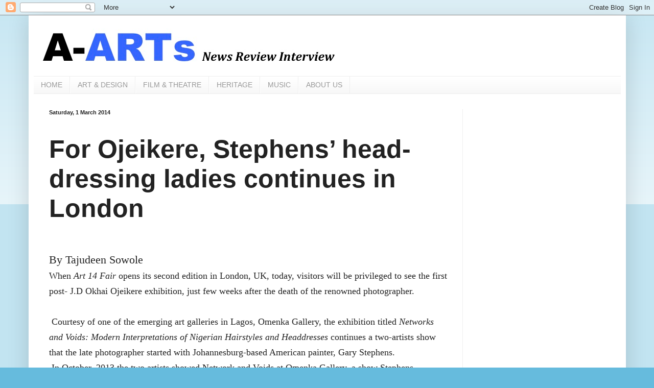

--- FILE ---
content_type: text/html; charset=UTF-8
request_url: https://www.africanartswithtaj.com/2014/02/for-ojeikere-stephens-head-dressing.html
body_size: 16229
content:
<!DOCTYPE html>
<html class='v2' dir='ltr' lang='en-GB'>
<head>
<link href='https://www.blogger.com/static/v1/widgets/335934321-css_bundle_v2.css' rel='stylesheet' type='text/css'/>
<meta content='width=1100' name='viewport'/>
<meta content='text/html; charset=UTF-8' http-equiv='Content-Type'/>
<meta content='blogger' name='generator'/>
<link href='https://www.africanartswithtaj.com/favicon.ico' rel='icon' type='image/x-icon'/>
<link href='https://www.africanartswithtaj.com/2014/02/for-ojeikere-stephens-head-dressing.html' rel='canonical'/>
<link rel="alternate" type="application/atom+xml" title="A-ARTs - Atom" href="https://www.africanartswithtaj.com/feeds/posts/default" />
<link rel="alternate" type="application/rss+xml" title="A-ARTs - RSS" href="https://www.africanartswithtaj.com/feeds/posts/default?alt=rss" />
<link rel="service.post" type="application/atom+xml" title="A-ARTs - Atom" href="https://www.blogger.com/feeds/6847402189451612636/posts/default" />

<link rel="alternate" type="application/atom+xml" title="A-ARTs - Atom" href="https://www.africanartswithtaj.com/feeds/7112843609142622776/comments/default" />
<!--Can't find substitution for tag [blog.ieCssRetrofitLinks]-->
<link href='https://blogger.googleusercontent.com/img/b/R29vZ2xl/AVvXsEicoyiUkdIvD0TA5aWrwwxPuoQVD-Scpe_uORExVhAAnnnIpWOvsq_ThpzkSLr2NKW35o1tJLa504aHC7aIsCVbXDK-QUMKEBRfFEm7tKR9sHaw57E7zrZFdtBTqW4k9hX0uzIRCdqVwCc/s1600/head-dressing+ladies+continues+1++.jpg' rel='image_src'/>
<meta content='https://www.africanartswithtaj.com/2014/02/for-ojeikere-stephens-head-dressing.html' property='og:url'/>
<meta content='For Ojeikere, Stephens’ head-dressing ladies continues in London  ' property='og:title'/>
<meta content='' property='og:description'/>
<meta content='https://blogger.googleusercontent.com/img/b/R29vZ2xl/AVvXsEicoyiUkdIvD0TA5aWrwwxPuoQVD-Scpe_uORExVhAAnnnIpWOvsq_ThpzkSLr2NKW35o1tJLa504aHC7aIsCVbXDK-QUMKEBRfFEm7tKR9sHaw57E7zrZFdtBTqW4k9hX0uzIRCdqVwCc/w1200-h630-p-k-no-nu/head-dressing+ladies+continues+1++.jpg' property='og:image'/>
<title>A-ARTs: For Ojeikere, Stephens&#8217; head-dressing ladies continues in London  </title>
<style id='page-skin-1' type='text/css'><!--
/*
-----------------------------------------------
Blogger Template Style
Name:     Simple
Designer: Blogger
URL:      www.blogger.com
----------------------------------------------- */
/* Content
----------------------------------------------- */
body {
font: normal normal 20px Arial, Tahoma, Helvetica, FreeSans, sans-serif;
color: #222222;
background: #66bbdd none repeat scroll top left;
padding: 0 40px 40px 40px;
}
html body .region-inner {
min-width: 0;
max-width: 100%;
width: auto;
}
h2 {
font-size: 22px;
}
a:link {
text-decoration:none;
color: #2288bb;
}
a:visited {
text-decoration:none;
color: #888888;
}
a:hover {
text-decoration:underline;
color: #33aaff;
}
.body-fauxcolumn-outer .fauxcolumn-inner {
background: transparent url(https://resources.blogblog.com/blogblog/data/1kt/simple/body_gradient_tile_light.png) repeat scroll top left;
_background-image: none;
}
.body-fauxcolumn-outer .cap-top {
position: absolute;
z-index: 1;
height: 400px;
width: 100%;
}
.body-fauxcolumn-outer .cap-top .cap-left {
width: 100%;
background: transparent url(https://resources.blogblog.com/blogblog/data/1kt/simple/gradients_light.png) repeat-x scroll top left;
_background-image: none;
}
.content-outer {
-moz-box-shadow: 0 0 40px rgba(0, 0, 0, .15);
-webkit-box-shadow: 0 0 5px rgba(0, 0, 0, .15);
-goog-ms-box-shadow: 0 0 10px #333333;
box-shadow: 0 0 40px rgba(0, 0, 0, .15);
margin-bottom: 1px;
}
.content-inner {
padding: 10px 10px;
}
.content-inner {
background-color: #ffffff;
}
/* Header
----------------------------------------------- */
.header-outer {
background: transparent none repeat-x scroll 0 -400px;
_background-image: none;
}
.Header h1 {
font: normal normal 60px Arial, Tahoma, Helvetica, FreeSans, sans-serif;
color: #3399bb;
text-shadow: -1px -1px 1px rgba(0, 0, 0, .2);
}
.Header h1 a {
color: #3399bb;
}
.Header .description {
font-size: 140%;
color: #777777;
}
.header-inner .Header .titlewrapper {
padding: 22px 30px;
}
.header-inner .Header .descriptionwrapper {
padding: 0 30px;
}
/* Tabs
----------------------------------------------- */
.tabs-inner .section:first-child {
border-top: 1px solid #eeeeee;
}
.tabs-inner .section:first-child ul {
margin-top: -1px;
border-top: 1px solid #eeeeee;
border-left: 0 solid #eeeeee;
border-right: 0 solid #eeeeee;
}
.tabs-inner .widget ul {
background: #f5f5f5 url(https://resources.blogblog.com/blogblog/data/1kt/simple/gradients_light.png) repeat-x scroll 0 -800px;
_background-image: none;
border-bottom: 1px solid #eeeeee;
margin-top: 0;
margin-left: -30px;
margin-right: -30px;
}
.tabs-inner .widget li a {
display: inline-block;
padding: .6em 1em;
font: normal normal 14px Arial, Tahoma, Helvetica, FreeSans, sans-serif;
color: #999999;
border-left: 1px solid #ffffff;
border-right: 1px solid #eeeeee;
}
.tabs-inner .widget li:first-child a {
border-left: none;
}
.tabs-inner .widget li.selected a, .tabs-inner .widget li a:hover {
color: #000000;
background-color: #eeeeee;
text-decoration: none;
}
/* Columns
----------------------------------------------- */
.main-outer {
border-top: 0 solid #eeeeee;
}
.fauxcolumn-left-outer .fauxcolumn-inner {
border-right: 1px solid #eeeeee;
}
.fauxcolumn-right-outer .fauxcolumn-inner {
border-left: 1px solid #eeeeee;
}
/* Headings
----------------------------------------------- */
div.widget > h2,
div.widget h2.title {
margin: 0 0 1em 0;
font: normal bold 11px Arial, Tahoma, Helvetica, FreeSans, sans-serif;
color: #000000;
}
/* Widgets
----------------------------------------------- */
.widget .zippy {
color: #999999;
text-shadow: 2px 2px 1px rgba(0, 0, 0, .1);
}
.widget .popular-posts ul {
list-style: none;
}
/* Posts
----------------------------------------------- */
h2.date-header {
font: normal bold 11px Arial, Tahoma, Helvetica, FreeSans, sans-serif;
}
.date-header span {
background-color: transparent;
color: #222222;
padding: inherit;
letter-spacing: inherit;
margin: inherit;
}
.main-inner {
padding-top: 30px;
padding-bottom: 30px;
}
.main-inner .column-center-inner {
padding: 0 15px;
}
.main-inner .column-center-inner .section {
margin: 0 15px;
}
.post {
margin: 0 0 25px 0;
}
h3.post-title, .comments h4 {
font: normal bold 50px Arial, Tahoma, Helvetica, FreeSans, sans-serif;
margin: .75em 0 0;
}
.post-body {
font-size: 110%;
line-height: 1.4;
position: relative;
}
.post-body img, .post-body .tr-caption-container, .Profile img, .Image img,
.BlogList .item-thumbnail img {
padding: 2px;
background: #ffffff;
border: 1px solid #eeeeee;
-moz-box-shadow: 1px 1px 5px rgba(0, 0, 0, .1);
-webkit-box-shadow: 1px 1px 5px rgba(0, 0, 0, .1);
box-shadow: 1px 1px 5px rgba(0, 0, 0, .1);
}
.post-body img, .post-body .tr-caption-container {
padding: 5px;
}
.post-body .tr-caption-container {
color: #222222;
}
.post-body .tr-caption-container img {
padding: 0;
background: transparent;
border: none;
-moz-box-shadow: 0 0 0 rgba(0, 0, 0, .1);
-webkit-box-shadow: 0 0 0 rgba(0, 0, 0, .1);
box-shadow: 0 0 0 rgba(0, 0, 0, .1);
}
.post-header {
margin: 0 0 1.5em;
line-height: 1.6;
font-size: 90%;
}
.post-footer {
margin: 20px -2px 0;
padding: 5px 10px;
color: #666666;
background-color: #f9f9f9;
border-bottom: 1px solid #eeeeee;
line-height: 1.6;
font-size: 90%;
}
#comments .comment-author {
padding-top: 1.5em;
border-top: 1px solid #eeeeee;
background-position: 0 1.5em;
}
#comments .comment-author:first-child {
padding-top: 0;
border-top: none;
}
.avatar-image-container {
margin: .2em 0 0;
}
#comments .avatar-image-container img {
border: 1px solid #eeeeee;
}
/* Comments
----------------------------------------------- */
.comments .comments-content .icon.blog-author {
background-repeat: no-repeat;
background-image: url([data-uri]);
}
.comments .comments-content .loadmore a {
border-top: 1px solid #999999;
border-bottom: 1px solid #999999;
}
.comments .comment-thread.inline-thread {
background-color: #f9f9f9;
}
.comments .continue {
border-top: 2px solid #999999;
}
/* Accents
---------------------------------------------- */
.section-columns td.columns-cell {
border-left: 1px solid #eeeeee;
}
.blog-pager {
background: transparent none no-repeat scroll top center;
}
.blog-pager-older-link, .home-link,
.blog-pager-newer-link {
background-color: #ffffff;
padding: 5px;
}
.footer-outer {
border-top: 0 dashed #bbbbbb;
}
/* Mobile
----------------------------------------------- */
body.mobile  {
background-size: auto;
}
.mobile .body-fauxcolumn-outer {
background: transparent none repeat scroll top left;
}
.mobile .body-fauxcolumn-outer .cap-top {
background-size: 100% auto;
}
.mobile .content-outer {
-webkit-box-shadow: 0 0 3px rgba(0, 0, 0, .15);
box-shadow: 0 0 3px rgba(0, 0, 0, .15);
}
.mobile .tabs-inner .widget ul {
margin-left: 0;
margin-right: 0;
}
.mobile .post {
margin: 0;
}
.mobile .main-inner .column-center-inner .section {
margin: 0;
}
.mobile .date-header span {
padding: 0.1em 10px;
margin: 0 -10px;
}
.mobile h3.post-title {
margin: 0;
}
.mobile .blog-pager {
background: transparent none no-repeat scroll top center;
}
.mobile .footer-outer {
border-top: none;
}
.mobile .main-inner, .mobile .footer-inner {
background-color: #ffffff;
}
.mobile-index-contents {
color: #222222;
}
.mobile-link-button {
background-color: #2288bb;
}
.mobile-link-button a:link, .mobile-link-button a:visited {
color: #ffffff;
}
.mobile .tabs-inner .section:first-child {
border-top: none;
}
.mobile .tabs-inner .PageList .widget-content {
background-color: #eeeeee;
color: #000000;
border-top: 1px solid #eeeeee;
border-bottom: 1px solid #eeeeee;
}
.mobile .tabs-inner .PageList .widget-content .pagelist-arrow {
border-left: 1px solid #eeeeee;
}

--></style>
<style id='template-skin-1' type='text/css'><!--
body {
min-width: 1169px;
}
.content-outer, .content-fauxcolumn-outer, .region-inner {
min-width: 1169px;
max-width: 1169px;
_width: 1169px;
}
.main-inner .columns {
padding-left: 0;
padding-right: 310px;
}
.main-inner .fauxcolumn-center-outer {
left: 0;
right: 310px;
/* IE6 does not respect left and right together */
_width: expression(this.parentNode.offsetWidth -
parseInt("0") -
parseInt("310px") + 'px');
}
.main-inner .fauxcolumn-left-outer {
width: 0;
}
.main-inner .fauxcolumn-right-outer {
width: 310px;
}
.main-inner .column-left-outer {
width: 0;
right: 100%;
margin-left: -0;
}
.main-inner .column-right-outer {
width: 310px;
margin-right: -310px;
}
#layout {
min-width: 0;
}
#layout .content-outer {
min-width: 0;
width: 800px;
}
#layout .region-inner {
min-width: 0;
width: auto;
}
body#layout div.add_widget {
padding: 8px;
}
body#layout div.add_widget a {
margin-left: 32px;
}
--></style>
<link href='https://www.blogger.com/dyn-css/authorization.css?targetBlogID=6847402189451612636&amp;zx=c2943dad-16d8-44b9-805e-d526f64a2c0f' media='none' onload='if(media!=&#39;all&#39;)media=&#39;all&#39;' rel='stylesheet'/><noscript><link href='https://www.blogger.com/dyn-css/authorization.css?targetBlogID=6847402189451612636&amp;zx=c2943dad-16d8-44b9-805e-d526f64a2c0f' rel='stylesheet'/></noscript>
<meta name='google-adsense-platform-account' content='ca-host-pub-1556223355139109'/>
<meta name='google-adsense-platform-domain' content='blogspot.com'/>

<!-- data-ad-client=ca-pub-3322362925346852 -->

</head>
<body class='loading variant-pale'>
<div class='navbar section' id='navbar' name='Navbar'><div class='widget Navbar' data-version='1' id='Navbar1'><script type="text/javascript">
    function setAttributeOnload(object, attribute, val) {
      if(window.addEventListener) {
        window.addEventListener('load',
          function(){ object[attribute] = val; }, false);
      } else {
        window.attachEvent('onload', function(){ object[attribute] = val; });
      }
    }
  </script>
<div id="navbar-iframe-container"></div>
<script type="text/javascript" src="https://apis.google.com/js/platform.js"></script>
<script type="text/javascript">
      gapi.load("gapi.iframes:gapi.iframes.style.bubble", function() {
        if (gapi.iframes && gapi.iframes.getContext) {
          gapi.iframes.getContext().openChild({
              url: 'https://www.blogger.com/navbar/6847402189451612636?po\x3d7112843609142622776\x26origin\x3dhttps://www.africanartswithtaj.com',
              where: document.getElementById("navbar-iframe-container"),
              id: "navbar-iframe"
          });
        }
      });
    </script><script type="text/javascript">
(function() {
var script = document.createElement('script');
script.type = 'text/javascript';
script.src = '//pagead2.googlesyndication.com/pagead/js/google_top_exp.js';
var head = document.getElementsByTagName('head')[0];
if (head) {
head.appendChild(script);
}})();
</script>
</div></div>
<div class='body-fauxcolumns'>
<div class='fauxcolumn-outer body-fauxcolumn-outer'>
<div class='cap-top'>
<div class='cap-left'></div>
<div class='cap-right'></div>
</div>
<div class='fauxborder-left'>
<div class='fauxborder-right'></div>
<div class='fauxcolumn-inner'>
</div>
</div>
<div class='cap-bottom'>
<div class='cap-left'></div>
<div class='cap-right'></div>
</div>
</div>
</div>
<div class='content'>
<div class='content-fauxcolumns'>
<div class='fauxcolumn-outer content-fauxcolumn-outer'>
<div class='cap-top'>
<div class='cap-left'></div>
<div class='cap-right'></div>
</div>
<div class='fauxborder-left'>
<div class='fauxborder-right'></div>
<div class='fauxcolumn-inner'>
</div>
</div>
<div class='cap-bottom'>
<div class='cap-left'></div>
<div class='cap-right'></div>
</div>
</div>
</div>
<div class='content-outer'>
<div class='content-cap-top cap-top'>
<div class='cap-left'></div>
<div class='cap-right'></div>
</div>
<div class='fauxborder-left content-fauxborder-left'>
<div class='fauxborder-right content-fauxborder-right'></div>
<div class='content-inner'>
<header>
<div class='header-outer'>
<div class='header-cap-top cap-top'>
<div class='cap-left'></div>
<div class='cap-right'></div>
</div>
<div class='fauxborder-left header-fauxborder-left'>
<div class='fauxborder-right header-fauxborder-right'></div>
<div class='region-inner header-inner'>
<div class='header section' id='header' name='Header'><div class='widget Header' data-version='1' id='Header1'>
<div id='header-inner'>
<a href='https://www.africanartswithtaj.com/' style='display: block'>
<img alt='A-ARTs' height='109px; ' id='Header1_headerimg' src='https://blogger.googleusercontent.com/img/b/R29vZ2xl/AVvXsEgQS-T2so7cCzvW-QmiX3P7WeqgSQij386EFlHylXCwHQUnbHXqdMsHbxsyvKih25lapHM4d4DdLBhBzpXIsjP3gLrnXyoNTP8xlybHHb1_EmmCP8mHROdTucUXqkJRIzuJakUEtuoq4jyU/s599/A-ARTs+logo+1.jpg' style='display: block' width='599px; '/>
</a>
</div>
</div></div>
</div>
</div>
<div class='header-cap-bottom cap-bottom'>
<div class='cap-left'></div>
<div class='cap-right'></div>
</div>
</div>
</header>
<div class='tabs-outer'>
<div class='tabs-cap-top cap-top'>
<div class='cap-left'></div>
<div class='cap-right'></div>
</div>
<div class='fauxborder-left tabs-fauxborder-left'>
<div class='fauxborder-right tabs-fauxborder-right'></div>
<div class='region-inner tabs-inner'>
<div class='tabs section' id='crosscol' name='Cross-column'><div class='widget PageList' data-version='1' id='PageList1'>
<h2>Pages</h2>
<div class='widget-content'>
<ul>
<li>
<a href='https://www.africanartswithtaj.com/'>HOME</a>
</li>
<li>
<a href='https://www.africanartswithtaj.com/p/artdesign_10.html'>ART &amp; DESIGN</a>
</li>
<li>
<a href='https://www.africanartswithtaj.com/p/film_10.html'>FILM &amp; THEATRE</a>
</li>
<li>
<a href='https://www.africanartswithtaj.com/p/heritage_10.html'>HERITAGE</a>
</li>
<li>
<a href='https://www.africanartswithtaj.com/p/music_10.html'>MUSIC</a>
</li>
<li>
<a href='https://www.africanartswithtaj.com/p/about-us.html'>ABOUT US</a>
</li>
</ul>
<div class='clear'></div>
</div>
</div></div>
<div class='tabs no-items section' id='crosscol-overflow' name='Cross-Column 2'></div>
</div>
</div>
<div class='tabs-cap-bottom cap-bottom'>
<div class='cap-left'></div>
<div class='cap-right'></div>
</div>
</div>
<div class='main-outer'>
<div class='main-cap-top cap-top'>
<div class='cap-left'></div>
<div class='cap-right'></div>
</div>
<div class='fauxborder-left main-fauxborder-left'>
<div class='fauxborder-right main-fauxborder-right'></div>
<div class='region-inner main-inner'>
<div class='columns fauxcolumns'>
<div class='fauxcolumn-outer fauxcolumn-center-outer'>
<div class='cap-top'>
<div class='cap-left'></div>
<div class='cap-right'></div>
</div>
<div class='fauxborder-left'>
<div class='fauxborder-right'></div>
<div class='fauxcolumn-inner'>
</div>
</div>
<div class='cap-bottom'>
<div class='cap-left'></div>
<div class='cap-right'></div>
</div>
</div>
<div class='fauxcolumn-outer fauxcolumn-left-outer'>
<div class='cap-top'>
<div class='cap-left'></div>
<div class='cap-right'></div>
</div>
<div class='fauxborder-left'>
<div class='fauxborder-right'></div>
<div class='fauxcolumn-inner'>
</div>
</div>
<div class='cap-bottom'>
<div class='cap-left'></div>
<div class='cap-right'></div>
</div>
</div>
<div class='fauxcolumn-outer fauxcolumn-right-outer'>
<div class='cap-top'>
<div class='cap-left'></div>
<div class='cap-right'></div>
</div>
<div class='fauxborder-left'>
<div class='fauxborder-right'></div>
<div class='fauxcolumn-inner'>
</div>
</div>
<div class='cap-bottom'>
<div class='cap-left'></div>
<div class='cap-right'></div>
</div>
</div>
<!-- corrects IE6 width calculation -->
<div class='columns-inner'>
<div class='column-center-outer'>
<div class='column-center-inner'>
<div class='main section' id='main' name='Main'><div class='widget Blog' data-version='1' id='Blog1'>
<div class='blog-posts hfeed'>

          <div class="date-outer">
        
<h2 class='date-header'><span>Saturday, 1 March 2014</span></h2>

          <div class="date-posts">
        
<div class='post-outer'>
<div class='post hentry uncustomized-post-template' itemprop='blogPost' itemscope='itemscope' itemtype='http://schema.org/BlogPosting'>
<meta content='https://blogger.googleusercontent.com/img/b/R29vZ2xl/AVvXsEicoyiUkdIvD0TA5aWrwwxPuoQVD-Scpe_uORExVhAAnnnIpWOvsq_ThpzkSLr2NKW35o1tJLa504aHC7aIsCVbXDK-QUMKEBRfFEm7tKR9sHaw57E7zrZFdtBTqW4k9hX0uzIRCdqVwCc/s1600/head-dressing+ladies+continues+1++.jpg' itemprop='image_url'/>
<meta content='6847402189451612636' itemprop='blogId'/>
<meta content='7112843609142622776' itemprop='postId'/>
<a name='7112843609142622776'></a>
<h3 class='post-title entry-title' itemprop='name'>
For Ojeikere, Stephens&#8217; head-dressing ladies continues in London  
</h3>
<div class='post-header'>
<div class='post-header-line-1'></div>
</div>
<div class='post-body entry-content' id='post-body-7112843609142622776' itemprop='description articleBody'>
<div dir="ltr" style="text-align: left;" trbidi="on">
<!--[if gte mso 9]><xml>
 <o:OfficeDocumentSettings>
  <o:AllowPNG/>
 </o:OfficeDocumentSettings>
</xml><![endif]--><!--[if gte mso 9]><xml>
 <w:WordDocument>
  <w:Zoom>0</w:Zoom>
  <w:TrackMoves>false</w:TrackMoves>
  <w:TrackFormatting/>
  <w:PunctuationKerning/>
  <w:DrawingGridHorizontalSpacing>18 pt</w:DrawingGridHorizontalSpacing>
  <w:DrawingGridVerticalSpacing>18 pt</w:DrawingGridVerticalSpacing>
  <w:DisplayHorizontalDrawingGridEvery>0</w:DisplayHorizontalDrawingGridEvery>
  <w:DisplayVerticalDrawingGridEvery>0</w:DisplayVerticalDrawingGridEvery>
  <w:ValidateAgainstSchemas/>
  <w:SaveIfXMLInvalid>false</w:SaveIfXMLInvalid>
  <w:IgnoreMixedContent>false</w:IgnoreMixedContent>
  <w:AlwaysShowPlaceholderText>false</w:AlwaysShowPlaceholderText>
  <w:Compatibility>
   <w:BreakWrappedTables/>
   <w:DontGrowAutofit/>
   <w:DontAutofitConstrainedTables/>
   <w:DontVertAlignInTxbx/>
  </w:Compatibility>
 </w:WordDocument>
</xml><![endif]--><!--[if gte mso 9]><xml>
 <w:LatentStyles DefLockedState="false" LatentStyleCount="276">
 </w:LatentStyles>
</xml><![endif]-->

<!--[if gte mso 10]>
<style>
 /* Style Definitions */
table.MsoNormalTable
 {mso-style-name:"Table Normal";
 mso-tstyle-rowband-size:0;
 mso-tstyle-colband-size:0;
 mso-style-noshow:yes;
 mso-style-parent:"";
 mso-padding-alt:0in 5.4pt 0in 5.4pt;
 mso-para-margin:0in;
 mso-para-margin-bottom:.0001pt;
 mso-pagination:widow-orphan;
 font-size:10.0pt;
 font-family:"Times New Roman";
 mso-ascii-font-family:Cambria;
 mso-hansi-font-family:Cambria;}
</style>
<![endif]-->



<!--StartFragment-->

<br />
<div class="MsoNormal" style="mso-layout-grid-align: none; mso-pagination: none; text-autospace: none;">
<span class="Apple-style-span" style="font-family: 'Times New Roman';">By Tajudeen Sowole</span></div>
<div class="MsoNormal" style="mso-layout-grid-align: none; mso-pagination: none; text-autospace: none;">
<span style="font-family: &quot;Times New Roman&quot;; font-size: large;">When <i>Art 14 Fair</i> opens its second edition in
London, UK, today, visitors will be privileged to see the&nbsp;first post- J.D
Okhai Ojeikere exhibition, just few weeks after the death of the renowned
photographer.<o:p></o:p></span><br />
<span style="font-family: &quot;Times New Roman&quot;; font-size: large;"><br /></span></div>
<div class="MsoNormal" style="mso-layout-grid-align: none; mso-pagination: none; text-autospace: none;">
<span style="font-family: &quot;Times New Roman&quot;; font-size: large;"><span style="mso-spacerun: yes;">&nbsp;</span>Courtesy of&nbsp;one of the emerging art
galleries in Lagos, Omenka Gallery, the exhibition titled <i style="mso-bidi-font-style: normal;">Networks and Voids: Modern Interpretations of Nigerian Hairstyles and
Headdresses</i>&nbsp;continues a two-artists show that the late photographer
started with Johannesburg-based American painter, Gary Stephens.<o:p></o:p></span></div>
<div class="MsoNormal" style="mso-layout-grid-align: none; mso-pagination: none; text-autospace: none;">
<span style="font-family: &quot;Times New Roman&quot;;"><span class="Apple-style-span" style="font-size: large;">&nbsp;In October, 2013&nbsp;the two artists
showed Network and Voids at Omenka Gallery, a show Stephens disclosed was
inspired by his love for Ojeikere's photography works, particularly, on the
headdress theme.</span><span class="Apple-style-span" style="font-size: medium;"><o:p></o:p></span></span><br />
<span style="font-family: &quot;Times New Roman&quot;; font-size: 14.0pt; mso-bidi-font-family: Courier; mso-bidi-font-size: 13.0pt;"><br /></span></div>
<div class="MsoNormal" style="mso-layout-grid-align: none; mso-pagination: none; text-autospace: none;">
<span style="font-family: &quot;Times New Roman&quot;; font-size: 14.0pt; mso-bidi-font-family: Courier; mso-bidi-font-size: 13.0pt;"><br /></span></div>
<table cellpadding="0" cellspacing="0" class="tr-caption-container" style="float: left; margin-right: 1em; text-align: left;"><tbody>
<tr><td style="text-align: center;"><a href="https://blogger.googleusercontent.com/img/b/R29vZ2xl/AVvXsEicoyiUkdIvD0TA5aWrwwxPuoQVD-Scpe_uORExVhAAnnnIpWOvsq_ThpzkSLr2NKW35o1tJLa504aHC7aIsCVbXDK-QUMKEBRfFEm7tKR9sHaw57E7zrZFdtBTqW4k9hX0uzIRCdqVwCc/s1600/head-dressing+ladies+continues+1++.jpg" imageanchor="1" style="clear: left; margin-bottom: 1em; margin-left: auto; margin-right: auto;"><img border="0" height="400" src="https://blogger.googleusercontent.com/img/b/R29vZ2xl/AVvXsEicoyiUkdIvD0TA5aWrwwxPuoQVD-Scpe_uORExVhAAnnnIpWOvsq_ThpzkSLr2NKW35o1tJLa504aHC7aIsCVbXDK-QUMKEBRfFEm7tKR9sHaw57E7zrZFdtBTqW4k9hX0uzIRCdqVwCc/s1600/head-dressing+ladies+continues+1++.jpg" width="301" /></a></td></tr>
<tr><td class="tr-caption" style="text-align: center;"><span class="Apple-style-span" style="font-family: 'Times New Roman';"><span class="Apple-style-span" style="font-size: small;">Gary Stephens painting, drawing and performance shown in Lagos last year and showing in London from tomorrow.</span></span></td></tr>
</tbody></table>
<div class="MsoNormal" style="mso-layout-grid-align: none; mso-pagination: none; text-autospace: none;">
<span style="font-family: &quot;Times New Roman&quot;; font-size: 14.0pt; mso-bidi-font-family: Courier; mso-bidi-font-size: 13.0pt;"><br /></span></div>
<div class="MsoNormal" style="mso-layout-grid-align: none; mso-pagination: none; text-autospace: none;">
<span style="font-family: &quot;Times New Roman&quot;; font-size: large;">Omenka is among
art promoters from Nigeria that are participating in the two editions-old Art
fair, 0ne of the participants, Arthouse Contemporary is showing Sokari
Douglass-Kamp, Kainebi Osahenye,, George Osodi, Victor Ekpuk and Victoria
Udondian.<o:p></o:p></span></div>
<div class="MsoNormal" style="mso-layout-grid-align: none; mso-pagination: none; text-autospace: none;">
<span style="font-family: &quot;Times New Roman&quot;; font-size: large;">&nbsp;Ending on
March 2, 2014, at the Olympia Grand Hall in London, the fair is expected to
receive an estimated 30, 000 visitors.<o:p></o:p></span></div>
<div class="MsoNormal" style="mso-layout-grid-align: none; mso-pagination: none; text-autospace: none;">
<span style="font-family: &quot;Times New Roman&quot;; font-size: large;"><span style="mso-spacerun: yes;">&nbsp; </span>Speaking on the works of Ojeikere and
Stephens, the curator of Omenka Gallery, Oliver Enwonwu stated that the
contents of the two artists' show, which&nbsp;include&nbsp;photography,
linoleum prints and charcoal on paper, highlight Nigerian hairstyles and
headdresses (<i style="mso-bidi-font-style: normal;">geles</i>). Specifically,
the works Enwonwu explained are "fashioned from hand-woven <i style="mso-bidi-font-style: normal;">aso-oke</i> and expensive imported textiles
including damask, brocade and metallic-like jacquard."<o:p></o:p></span></div>
<div class="MsoNormal" style="mso-layout-grid-align: none; mso-pagination: none; text-autospace: none;">
<span style="font-family: &quot;Times New Roman&quot;; font-size: large;"><span style="mso-spacerun: yes;">&nbsp;</span>Enwonwu noted how the&nbsp;artists rove
over the loud fashion themes of&nbsp; Lagos society, and "capture the
creativity and opulence of social gatherings."<o:p></o:p></span><br />
<span style="font-family: &quot;Times New Roman&quot;; font-size: large;"><br /></span></div>
<div class="MsoNormal" style="mso-layout-grid-align: none; mso-pagination: none; text-autospace: none;">
<span style="font-family: &quot;Times New Roman&quot;; font-size: large;"><span style="mso-spacerun: yes;">&nbsp;</span>As Ojeikere's work take a part of
Nigeria's fabrics history and Stephens' painting aligns with&nbsp;the hairstyle
as well as the headdress aspect, an element of ethnic modern cultural values
energised in the nation state of Nigeria cannot be overlooked. Enwonwu,
therefore links the trajectory of&nbsp;fabrics used in Nigerian&nbsp;to
"the complex web of trade and negotiation between Africa and the West as
well as the country's socio-political development during the oil boom."<o:p></o:p></span><br />
<span style="font-family: &quot;Times New Roman&quot;; font-size: large;"><br /></span></div>
<div class="MsoNormal" style="mso-layout-grid-align: none; mso-pagination: none; text-autospace: none;">
<span class="Apple-style-span" style="font-size: large;"><span style="font-family: &quot;Times New Roman&quot;;"><span style="mso-spacerun: yes;">&nbsp;</span>When the two artists showed in Lagos</span><span style="font-family: &quot;Times New Roman&quot;;">
Stephens&#8217; work exposed the artist&#8217;s steady step in developing a chain of
thematic works, following his earlier solo of paintings and drawings titled <i>Ankara
Portraits</i> at Omenka.<o:p></o:p></span></span><br />
<span class="Apple-style-span" style="font-size: large;"><span style="font-family: &quot;Times New Roman&quot;;"><br /></span></span></div>
<div class="MsoNormal" style="mso-layout-grid-align: none; mso-pagination: none; text-autospace: none;">
<span style="font-family: &quot;Times New Roman&quot;; font-size: large;">&nbsp;Ojeikere personified monochromatic
presentation of photography in Nigeria and the Diaspora; His work is widely in
black and white. <o:p></o:p></span><br />
<span style="font-family: &quot;Times New Roman&quot;; font-size: large;"><br /></span></div>
<div class="MsoNormal" style="mso-layout-grid-align: none; mso-pagination: none; text-autospace: none;">
<span class="Apple-style-span" style="font-size: large;"><span style="font-family: &quot;Times New Roman&quot;;"><span style="mso-spacerun: yes;">&nbsp;</span>Stephens said though he had been showing great interest in
headdresses across the genders ahead of his first visit to Nigeria, but in
Lagos ladies&#8217; styles, &#8220;I got more fascinated&#8221;. <span style="mso-spacerun: yes;">&nbsp;</span>He added that his drawings of braidded hairstyles have been
boosted during his visit to Lagos, &#8220;it was great meeting Ojeikere and I
immediately showed interest in his works of hair styles.&#8221;</span></span><br />
<span class="Apple-style-span" style="font-size: large;"><span style="font-family: &quot;Times New Roman&quot;;"><br /></span></span></div>
<div class="MsoNormal" style="mso-layout-grid-align: none; mso-pagination: none; text-autospace: none;">
<span style="font-family: &quot;Times New Roman&quot;; font-size: large;">&nbsp; Enhancing
the artists' presentation, according to Enwonwu, is a performance by Stephens,
which holds on the Day-two inside booth M28 at Art 14 Fair. The performance
section described&nbsp;as exploring "notions of beauty and examining the influence
of modernity and the spread of globalization on post-colonial Africa,"&nbsp;features
about four&nbsp;braiders who demonstrates art of&nbsp;hair plaiting.&nbsp; Stephens
calls performance <i style="mso-bidi-font-style: normal;">Final Cut</i>, a
depiction of braiders and their sitters as known on the streets of Johannesburg
and Lagos.<o:p></o:p></span></div>
<div class="MsoNormal" style="mso-layout-grid-align: none; mso-pagination: none; text-autospace: none;">
<span style="font-family: &quot;Times New Roman&quot;; font-size: large;">&nbsp;
Stressing&nbsp;the international direction of&nbsp; Omenka in promoting African
art, the curator assured that more artists within Africa and in the Diaspora
are already on the radar of the gallery for exposure. "This initiative is
part of Omenka&#8217;s increased participation in major international art fairs
around the world including Art Dubai, UAE, the Joburg Art Fair, Cape Town Art
Fair, Loop, Barcelona, Cologne Paper Art, Art14, and 1:54 Contemporary African
Art Fair, both in London."<o:p></o:p></span><br />
<span style="font-family: &quot;Times New Roman&quot;; font-size: large;"><br /></span></div>
<div class="MsoNormal" style="mso-layout-grid-align: none; mso-pagination: none; text-autospace: none;">
<span style="font-family: &quot;Times New Roman&quot;;"><span class="Apple-style-span" style="font-size: large;">&nbsp; For over five
decades, Ojeikere documented Nigerian women headdress known as <i>gele</i> as well as the native pattern of
hair plaiting. He had shown some of his works across the world and published a
book on the subject.</span><span class="Apple-style-span" style="font-size: medium;"><o:p></o:p></span></span><br />
<span style="font-family: &quot;Times New Roman&quot;; font-size: 14.0pt; mso-bidi-font-family: Courier; mso-bidi-font-size: 13.0pt;"><br /></span></div>
<table cellpadding="0" cellspacing="0" class="tr-caption-container" style="float: right; margin-left: 1em; text-align: right;"><tbody>
<tr><td style="text-align: center;"><a href="https://blogger.googleusercontent.com/img/b/R29vZ2xl/AVvXsEie1ggkf8ImJ_2JzA_yq9m1hgHjyiZ-rBYD6SUGnnC77z9hQrM_MMuLXYV33PzWMcPTfe1r7ht8keWR9aTVo1SLQrQXuxtJf9NO_xo36P4jpMDCsVB-idG8ipLot30IOfT0n-L_uh5HtBw/s1600/Head-dressing+ladies+continues+2.jpg" imageanchor="1" style="clear: right; margin-bottom: 1em; margin-left: auto; margin-right: auto;"><img border="0" height="400" src="https://blogger.googleusercontent.com/img/b/R29vZ2xl/AVvXsEie1ggkf8ImJ_2JzA_yq9m1hgHjyiZ-rBYD6SUGnnC77z9hQrM_MMuLXYV33PzWMcPTfe1r7ht8keWR9aTVo1SLQrQXuxtJf9NO_xo36P4jpMDCsVB-idG8ipLot30IOfT0n-L_uh5HtBw/s1600/Head-dressing+ladies+continues+2.jpg" width="310" /></a></td></tr>
<tr><td class="tr-caption" style="text-align: center;"><div class="MsoNormal" style="margin-left: 0.5in; text-indent: -0.25in;">
<div style="margin-bottom: 0px; margin-left: 0px; margin-right: 0px; margin-top: 0px;">
<span style="font-family: &quot;Times New Roman&quot;;"><span class="Apple-style-span" style="font-size: small;">From Ojeikere&#8217;s photography of headdress and hairstyles</span><span class="Apple-style-span" style="font-size: medium;"><o:p></o:p></span></span></div>
</div>
<div class="MsoNormal" style="font-size: medium;">
</div>
</td></tr>
</tbody></table>
<br /><div class="MsoNormal" style="mso-layout-grid-align: none; mso-pagination: none; text-autospace: none;">
<span class="Apple-style-span" style="font-family: 'Times New Roman';"><span class="Apple-style-span" style="font-size: large;">Stephens has
documented the topography of Johannesburg not as a visual sequence but as an
interlocking series of rhythmic sounds affording the audience the opportunity
of partaking in the performance by recognizing and identifying with the
familiar that evoke memories while attempting to imagine the market banter, and
the impatient honking of motorists amongst several possibilities. Thus the work
merges the cities with performance and sound in new and innovative ways,
creating a dynamic moving installation.</span></span></div>
<div class="MsoNormal">
<span style="font-family: &quot;Times New Roman&quot;; font-size: large;">Overall, the works
are strongly individual, their providing a sense of urgency to an immediate
purpose &#8211; to challenge the various stereotypes thrust on the Africans.</span><span style="font-family: &quot;Times New Roman&quot;; font-size: 14.0pt; mso-bidi-font-size: 12.0pt;"><o:p></o:p></span></div>
<!--EndFragment--></div>
<div style='clear: both;'></div>
</div>
<div class='post-footer'>
<div class='post-footer-line post-footer-line-1'>
<span class='post-author vcard'>
</span>
<span class='post-timestamp'>
at
<meta content='https://www.africanartswithtaj.com/2014/02/for-ojeikere-stephens-head-dressing.html' itemprop='url'/>
<a class='timestamp-link' href='https://www.africanartswithtaj.com/2014/02/for-ojeikere-stephens-head-dressing.html' rel='bookmark' title='permanent link'><abbr class='published' itemprop='datePublished' title='2014-03-01T08:33:00+01:00'>March 01, 2014</abbr></a>
</span>
<span class='post-comment-link'>
</span>
<span class='post-icons'>
<span class='item-action'>
<a href='https://www.blogger.com/email-post/6847402189451612636/7112843609142622776' title='Email Post'>
<img alt='' class='icon-action' height='13' src='https://resources.blogblog.com/img/icon18_email.gif' width='18'/>
</a>
</span>
<span class='item-control blog-admin pid-1611160517'>
<a href='https://www.blogger.com/post-edit.g?blogID=6847402189451612636&postID=7112843609142622776&from=pencil' title='Edit Post'>
<img alt='' class='icon-action' height='18' src='https://resources.blogblog.com/img/icon18_edit_allbkg.gif' width='18'/>
</a>
</span>
</span>
<div class='post-share-buttons goog-inline-block'>
<a class='goog-inline-block share-button sb-email' href='https://www.blogger.com/share-post.g?blogID=6847402189451612636&postID=7112843609142622776&target=email' target='_blank' title='Email This'><span class='share-button-link-text'>Email This</span></a><a class='goog-inline-block share-button sb-blog' href='https://www.blogger.com/share-post.g?blogID=6847402189451612636&postID=7112843609142622776&target=blog' onclick='window.open(this.href, "_blank", "height=270,width=475"); return false;' target='_blank' title='BlogThis!'><span class='share-button-link-text'>BlogThis!</span></a><a class='goog-inline-block share-button sb-twitter' href='https://www.blogger.com/share-post.g?blogID=6847402189451612636&postID=7112843609142622776&target=twitter' target='_blank' title='Share to X'><span class='share-button-link-text'>Share to X</span></a><a class='goog-inline-block share-button sb-facebook' href='https://www.blogger.com/share-post.g?blogID=6847402189451612636&postID=7112843609142622776&target=facebook' onclick='window.open(this.href, "_blank", "height=430,width=640"); return false;' target='_blank' title='Share to Facebook'><span class='share-button-link-text'>Share to Facebook</span></a><a class='goog-inline-block share-button sb-pinterest' href='https://www.blogger.com/share-post.g?blogID=6847402189451612636&postID=7112843609142622776&target=pinterest' target='_blank' title='Share to Pinterest'><span class='share-button-link-text'>Share to Pinterest</span></a>
</div>
</div>
<div class='post-footer-line post-footer-line-2'>
<span class='post-labels'>
</span>
</div>
<div class='post-footer-line post-footer-line-3'>
<span class='post-location'>
</span>
</div>
</div>
</div>
<div class='comments' id='comments'>
<a name='comments'></a>
<h4>No comments:</h4>
<div id='Blog1_comments-block-wrapper'>
<dl class='avatar-comment-indent' id='comments-block'>
</dl>
</div>
<p class='comment-footer'>
<div class='comment-form'>
<a name='comment-form'></a>
<h4 id='comment-post-message'>Post a Comment</h4>
<p>
</p>
<a href='https://www.blogger.com/comment/frame/6847402189451612636?po=7112843609142622776&hl=en-GB&saa=85391&origin=https://www.africanartswithtaj.com' id='comment-editor-src'></a>
<iframe allowtransparency='true' class='blogger-iframe-colorize blogger-comment-from-post' frameborder='0' height='410px' id='comment-editor' name='comment-editor' src='' width='100%'></iframe>
<script src='https://www.blogger.com/static/v1/jsbin/2830521187-comment_from_post_iframe.js' type='text/javascript'></script>
<script type='text/javascript'>
      BLOG_CMT_createIframe('https://www.blogger.com/rpc_relay.html');
    </script>
</div>
</p>
</div>
</div>
<div class='inline-ad'>
<script async src="https://pagead2.googlesyndication.com/pagead/js/adsbygoogle.js"></script>
<!-- africanartswithtaj_main_Blog1_1x1_as -->
<ins class="adsbygoogle"
     style="display:block"
     data-ad-client="ca-pub-3322362925346852"
     data-ad-host="ca-host-pub-1556223355139109"
     data-ad-slot="4853810939"
     data-ad-format="auto"
     data-full-width-responsive="true"></ins>
<script>
(adsbygoogle = window.adsbygoogle || []).push({});
</script>
</div>

        </div></div>
      
</div>
<div class='blog-pager' id='blog-pager'>
<span id='blog-pager-newer-link'>
<a class='blog-pager-newer-link' href='https://www.africanartswithtaj.com/2014/03/british-director-mcqueen-kenyan-actress.html' id='Blog1_blog-pager-newer-link' title='Newer Post'>Newer Post</a>
</span>
<span id='blog-pager-older-link'>
<a class='blog-pager-older-link' href='https://www.africanartswithtaj.com/2014/02/bulawayo-escapes-humiliation-wins.html' id='Blog1_blog-pager-older-link' title='Older Post'>Older Post</a>
</span>
<a class='home-link' href='https://www.africanartswithtaj.com/'>Home</a>
</div>
<div class='clear'></div>
<div class='post-feeds'>
<div class='feed-links'>
Subscribe to:
<a class='feed-link' href='https://www.africanartswithtaj.com/feeds/7112843609142622776/comments/default' target='_blank' type='application/atom+xml'>Post Comments (Atom)</a>
</div>
</div>
</div></div>
</div>
</div>
<div class='column-left-outer'>
<div class='column-left-inner'>
<aside>
</aside>
</div>
</div>
<div class='column-right-outer'>
<div class='column-right-inner'>
<aside>
<div class='sidebar section' id='sidebar-right-1'><div class='widget AdSense' data-version='1' id='AdSense1'>
<div class='widget-content'>
<script async src="https://pagead2.googlesyndication.com/pagead/js/adsbygoogle.js"></script>
<!-- africanartswithtaj_sidebar-right-1_AdSense1_1x1_as -->
<ins class="adsbygoogle"
     style="display:block"
     data-ad-client="ca-pub-3322362925346852"
     data-ad-host="ca-host-pub-1556223355139109"
     data-ad-slot="9312437216"
     data-ad-format="auto"
     data-full-width-responsive="true"></ins>
<script>
(adsbygoogle = window.adsbygoogle || []).push({});
</script>
<div class='clear'></div>
</div>
</div><div class='widget Image' data-version='1' id='Image1'>
<div class='widget-content'>
<a href='http://www.translucentsi.com'>
<img alt='' height='355' id='Image1_img' src='https://blogger.googleusercontent.com/img/b/R29vZ2xl/AVvXsEiwopwERPBlEQAGYOOJZoxWJkXItfcW37WVIsE_kcsUB2F9sehoGhCXGcKwtaVhM18PYB6hcJgqXVbgNTKMJ_df9l4nfwdy_mjF8Qspj1kUPawrww7c5ERN5Cw-hdGxGNbyLW9A6wJQ3jMO/s1600/Translucent+ad+2.jpg' width='250'/>
</a>
<br/>
</div>
<div class='clear'></div>
</div><div class='widget HTML' data-version='1' id='HTML9'>
<div class='widget-content'>
<script data-ad-client="ca-pub-3322362925346852" async="async" src="https://pagead2.googlesyndication.com/pagead/js/adsbygoogle.js" ></script>
</div>
<div class='clear'></div>
</div><div class='widget HTML' data-version='1' id='HTML7'>
<div class='widget-content'>
<script data-ad-client="ca-pub-3322362925346852" async="async" src="https://pagead2.googlesyndication.com/pagead/js/adsbygoogle.js" ></script>
</div>
<div class='clear'></div>
</div><div class='widget HTML' data-version='1' id='HTML6'>
<div class='widget-content'>
<script data-ad-client="ca-pub-3322362925346852" async="async" src="https://pagead2.googlesyndication.com/pagead/js/adsbygoogle.js" ></script>
</div>
<div class='clear'></div>
</div><div class='widget HTML' data-version='1' id='HTML2'>
<div class='widget-content'>
<script data-ad-client="ca-pub-3322362925346852" async="async" src="https://pagead2.googlesyndication.com/pagead/js/adsbygoogle.js" ></script>
</div>
<div class='clear'></div>
</div>
<div class='widget ReportAbuse' data-version='1' id='ReportAbuse1'>
<h3 class='title'>
<a class='report_abuse' href='https://www.blogger.com/go/report-abuse' rel='noopener nofollow' target='_blank'>
Report Abuse
</a>
</h3>
</div><div class='widget HTML' data-version='1' id='HTML1'>
<div class='widget-content'>
<script data-ad-client="ca-pub-3322362925346852" async src="https://pagead2.googlesyndication.com/pagead/js/adsbygoogle.js"></script>
</div>
<div class='clear'></div>
</div><div class='widget BlogSearch' data-version='1' id='BlogSearch1'>
<h2 class='title'>Search This Blog</h2>
<div class='widget-content'>
<div id='BlogSearch1_form'>
<form action='https://www.africanartswithtaj.com/search' class='gsc-search-box' target='_top'>
<table cellpadding='0' cellspacing='0' class='gsc-search-box'>
<tbody>
<tr>
<td class='gsc-input'>
<input autocomplete='off' class='gsc-input' name='q' size='10' title='search' type='text' value=''/>
</td>
<td class='gsc-search-button'>
<input class='gsc-search-button' title='search' type='submit' value='Search'/>
</td>
</tr>
</tbody>
</table>
</form>
</div>
</div>
<div class='clear'></div>
</div></div>
<table border='0' cellpadding='0' cellspacing='0' class='section-columns columns-2'>
<tbody>
<tr>
<td class='first columns-cell'>
<div class='sidebar section' id='sidebar-right-2-1'><div class='widget Image' data-version='1' id='Image2'>
<div class='widget-content'>
<a href='http://www.translucensi.com'>
<img alt='' height='110' id='Image2_img' src='https://blogger.googleusercontent.com/img/b/R29vZ2xl/AVvXsEj1I8bXC-eG-rHhD-U-OXG_sYaCAU9aMEBW5hCdFN-2ZpWGcU-Uzhs1RejNxceTLZilBdY0e-XJRoFDFfOfxJbYGCPxgAo-vv3_NJJYyfLfQweSZqdMtRKyq5KhDjFsoZVpd1WZBJM3OLHu/s110/Translucent+ad+2.jpg' width='78'/>
</a>
<br/>
</div>
<div class='clear'></div>
</div><div class='widget HTML' data-version='1' id='HTML5'>
<div class='widget-content'>
<script async="" src="https://pagead2.googlesyndication.com/pagead/js/adsbygoogle.js"></script>
<br />
<ins class="adsbygoogle" data-ad-client="ca-pub-3322362925346852" data-ad-format="fluid" data-ad-layout="in-article" data-ad-slot="8467250712" style="display: block; text-align: center;"></ins><script>
     (adsbygoogle = window.adsbygoogle || []).push({});
</script>
</div>
<div class='clear'></div>
</div><div class='widget HTML' data-version='1' id='HTML4'>
<div class='widget-content'>
<script async="" src="https://pagead2.googlesyndication.com/pagead/js/adsbygoogle.js"></script>
<br />
<ins class="adsbygoogle" data-ad-client="ca-pub-3322362925346852" data-ad-format="fluid" data-ad-layout="in-article" data-ad-slot="8467250712" style="display: block; text-align: center;"></ins><script>
     (adsbygoogle = window.adsbygoogle || []).push({});
</script>
</div>
<div class='clear'></div>
</div></div>
</td>
<td class='columns-cell'>
<div class='sidebar no-items section' id='sidebar-right-2-2'></div>
</td>
</tr>
</tbody>
</table>
<div class='sidebar no-items section' id='sidebar-right-3'></div>
</aside>
</div>
</div>
</div>
<div style='clear: both'></div>
<!-- columns -->
</div>
<!-- main -->
</div>
</div>
<div class='main-cap-bottom cap-bottom'>
<div class='cap-left'></div>
<div class='cap-right'></div>
</div>
</div>
<footer>
<div class='footer-outer'>
<div class='footer-cap-top cap-top'>
<div class='cap-left'></div>
<div class='cap-right'></div>
</div>
<div class='fauxborder-left footer-fauxborder-left'>
<div class='fauxborder-right footer-fauxborder-right'></div>
<div class='region-inner footer-inner'>
<div class='foot section' id='footer-1'><div class='widget Image' data-version='1' id='Image4'>
<div class='widget-content'>
<a href='http://translucentsi.com/site/'>
<img alt='' height='634' id='Image4_img' src='https://blogger.googleusercontent.com/img/b/R29vZ2xl/AVvXsEjoJQ84fZZHzoU6V4gvRxwyUqPqjFpG0XEqN_fhEQ3I2EK11qgLy2oa2CKHYKNf5Frwa6ihyphenhyphenGaST1hN4-paObp6_BPmYCE_DChZTdWO0qhHA-jHVV4ndh7oFDtHdXfa1Lxz-aWmExPp1IBB/s634/Translucent+ad+2.jpg' width='447'/>
</a>
<br/>
</div>
<div class='clear'></div>
</div><div class='widget PopularPosts' data-version='1' id='PopularPosts1'>
<h2>Popular Posts</h2>
<div class='widget-content popular-posts'>
<ul>
<li>
<div class='item-content'>
<div class='item-thumbnail'>
<a href='https://www.africanartswithtaj.com/2024/05/ofo-ezioye-na-amawbia-symbol-of-justice.html' target='_blank'>
<img alt='' border='0' src='https://blogger.googleusercontent.com/img/b/R29vZ2xl/AVvXsEjnVpOC17TqTSNy2Opu7rQPtYB5WOMhy3qgm_hq8AAKKw1t0UyGyiwocY7zfJD5L4DXq3_isSZ2fiCjf6TvbRmusOlSiUexcljI6q1U4WU1k4r4VgNkSOYBeAkqKPz0rYWj4J_o9d27vkGUwdQQF0beT0VnZxs-eK3xaozinno6NTFjg0ZVsRxHxxrxtUED/w72-h72-p-k-no-nu/The%20Aka%20Ji%20Ofo.jpg'/>
</a>
</div>
<div class='item-title'><a href='https://www.africanartswithtaj.com/2024/05/ofo-ezioye-na-amawbia-symbol-of-justice.html'>Ofo Ezioye Na Amawbia - A Symbol of Justice, Truth & Peace </a></div>
<div class='item-snippet'>&#39;Aka ji Ofo&#39; (cement on concrete, 7ft, dated 2018) by Dr. Ikenna Aghanya. PIC: c/o of the artist. By Dr. Chibike Nwuba IPAM, NIMM, I...</div>
</div>
<div style='clear: both;'></div>
</li>
<li>
<div class='item-content'>
<div class='item-thumbnail'>
<a href='https://www.africanartswithtaj.com/2020/09/future-of-fuji-music-against-past.html' target='_blank'>
<img alt='' border='0' src='https://blogger.googleusercontent.com/img/b/R29vZ2xl/AVvXsEjK6YxS9eSzZWJ0lRjM4NKTfykaav6oAaOBWl189ZCIBjHLjBQYkXEWDOpDXLi2s0LES1HlDDK_MQOVFirSgMGXIhry0DbjBC4mlhy7HDro1cr-3o0TmuCEOP_qJBdpdLxetHllAJitPc9c/w72-h72-p-k-no-nu/00001XTR_00093_BURST20200904085539%257E2.jpg'/>
</a>
</div>
<div class='item-title'><a href='https://www.africanartswithtaj.com/2020/09/future-of-fuji-music-against-past.html'>Future of Fuji music against  past golden four decades   </a></div>
<div class='item-snippet'> Founder of Fuji music, Chief&#160; (Dr) Sikiru Ayinde Barrister (February 9, 1948-December 16, 2010). Pic: c/o of Siki Oluyole Records.   &#160;&#160;  AS...</div>
</div>
<div style='clear: both;'></div>
</li>
<li>
<div class='item-content'>
<div class='item-thumbnail'>
<a href='https://www.africanartswithtaj.com/2021/03/how-yoruba-meaning-linked-ancient-arab.html' target='_blank'>
<img alt='' border='0' src='https://blogger.googleusercontent.com/img/b/R29vZ2xl/AVvXsEj7V2aFcQTHIUs9uV2vAK0sTKNlXNEYVodtHJ9tgFSoVPLJ3jthhWiJpWqA9u_vOkgOTC1zkoeUnHwrbqVhp3QZz6hLFwdpWjcjFFyypcaYSDWvGRK0in79AYPygLUM6EYtEk2wdEAbVDb5/w72-h72-p-k-no-nu/Yorubaologists.jpg'/>
</a>
</div>
<div class='item-title'><a href='https://www.africanartswithtaj.com/2021/03/how-yoruba-meaning-linked-ancient-arab.html'>How Yoruba meaning linked ancient Arab patriarch, Ya&#8217;rub, other Nile tribes</a></div>
<div class='item-snippet'>Alaafin of Oyo, Lamidi Adeyemi III (a descendant of Oranmiyan from the royal lineage of Oduduwa) being honoured with traditional rite by Iya...</div>
</div>
<div style='clear: both;'></div>
</li>
<li>
<div class='item-content'>
<div class='item-thumbnail'>
<a href='https://www.africanartswithtaj.com/2023/08/separating-yoruba-religious-tradition.html' target='_blank'>
<img alt='' border='0' src='https://blogger.googleusercontent.com/img/b/R29vZ2xl/AVvXsEgn6xnhqwGRvvQuhH-HwzHMzCvHGhIZyCNc8L4RlnfXe8-WoHt0Lg_z7wuLh-QLlEEGBLCwJHfCiOeX38SHi7J9Ls4s8nyRzMeZ5rvIsyB4evgGfHCMkYHCpox-Gw2HHgtKR1aaWFtHPKRcB7OvRn0L2NxdE9QIhkQWDpPjLk0R4f-Yqa8odmEhqyb6c_FH/w72-h72-p-k-no-nu/News%20picture~2.jpg'/>
</a>
</div>
<div class='item-title'><a href='https://www.africanartswithtaj.com/2023/08/separating-yoruba-religious-tradition.html'>Separating Yorùbá religious tradition from Ìṣẹ&#768;ṣe </a></div>
<div class='item-snippet'>A depiction of Ifa diviner and believers in Isese... during a performance. Pic: courtesy of Guardian Life Magazine. &#8226;history of ancient Yoru...</div>
</div>
<div style='clear: both;'></div>
</li>
<li>
<div class='item-content'>
<div class='item-thumbnail'>
<a href='https://www.africanartswithtaj.com/2020/12/traditional-african-culture-of-non.html' target='_blank'>
<img alt='' border='0' src='https://blogger.googleusercontent.com/img/b/R29vZ2xl/AVvXsEibpmlK24hecX6GjUN7pN6zUHodYjJ0-wiLaX2dtixoJ5VSHpexO9vugVj9RmhTxfw-e-VXwqSoN6w3mSSMFUUm-4zooenybDDibWgSqqBAWU9G1UWq6RYWpEvG86rYrdtqNoviWU8WU49f/w72-h72-p-k-no-nu/Alaba+Lawson.jpg'/>
</a>
</div>
<div class='item-title'><a href='https://www.africanartswithtaj.com/2020/12/traditional-african-culture-of-non.html'>Traditional African culture of non-royal women leadership in 21st century</a></div>
<div class='item-snippet'>Iyalode of Yorubaland, Chief Alaba Lawson. Pic: NACCIMA. FROM ancient era, the role of women in African community development has been spars...</div>
</div>
<div style='clear: both;'></div>
</li>
<li>
<div class='item-content'>
<div class='item-thumbnail'>
<a href='https://www.africanartswithtaj.com/2011/09/yekini-ajileye.html' target='_blank'>
<img alt='' border='0' src='https://blogger.googleusercontent.com/img/b/R29vZ2xl/AVvXsEgyME8ViTTINyJoPA4h4evDRHbJxepEXX9IzTu3vUPNgw1JxhNC8EtMLyRtZfHvTvRafGlB_TVyQ1-4lrzdUKc0_k1nFccuYVntdaXAEtylkAh4uYD0Iuji2SjfpA8_9ZhwQbpJ_QMfKHpI/w72-h72-p-k-no-nu/Ajileye.png'/>
</a>
</div>
<div class='item-title'><a href='https://www.africanartswithtaj.com/2011/09/yekini-ajileye.html'>Yekini Ajileye, Nollywood leading man bows out</a></div>
<div class='item-snippet'>Luxe Beauty Studio now in Lagos  By Tajudeen Sowole&#160;     Yekini Ajileye. Pic: c/o Ajileye Films.   BETWEEN the early and mid-1990s there eme...</div>
</div>
<div style='clear: both;'></div>
</li>
<li>
<div class='item-content'>
<div class='item-thumbnail'>
<a href='https://www.africanartswithtaj.com/2020/07/uwa-usen-may-12-1963-june-30-2020.html' target='_blank'>
<img alt='' border='0' src='https://blogger.googleusercontent.com/img/b/R29vZ2xl/AVvXsEh7Ldw1BL-W_8N2Sv3DD-qYSr_cveZMBF0oqDQq_EU19w_jlVrvdewEP6jO_2gVkj26PIIW2gYA4u-3oYVhJAjK-QYRC_ZcVNgETYCuDk-wNdy8Rfa0TAY77M8HXQ3gm_yWWREqjOexRp5c/w72-h72-p-k-no-nu/FB_IMG_1593635474652.jpg'/>
</a>
</div>
<div class='item-title'><a href='https://www.africanartswithtaj.com/2020/07/uwa-usen-may-12-1963-june-30-2020.html'>Uwa Usen (May 12, 1963-June 30, 2020)</a></div>
<div class='item-snippet'>   Uwa Usen. Pic: c/o Society of Nigerian Artists (SNA).    Former President, Society of. Nigerian Artists (SNA), Uwa Usen died in Uyo, Akwa...</div>
</div>
<div style='clear: both;'></div>
</li>
</ul>
<div class='clear'></div>
</div>
</div><div class='widget HTML' data-version='1' id='HTML3'>
<div class='widget-content'>
<script data-ad-client="ca-pub-3322362925346852" async="async" src="https://pagead2.googlesyndication.com/pagead/js/adsbygoogle.js" ></script>
</div>
<div class='clear'></div>
</div></div>
<table border='0' cellpadding='0' cellspacing='0' class='section-columns columns-3'>
<tbody>
<tr>
<td class='first columns-cell'>
<div class='foot section' id='footer-2-1'><div class='widget HTML' data-version='1' id='HTML8'>
<div class='widget-content'>
<script async="" src="https://pagead2.googlesyndication.com/pagead/js/adsbygoogle.js"></script>
<br />
<ins class="adsbygoogle" data-ad-client="ca-pub-3322362925346852" data-ad-format="fluid" data-ad-layout="in-article" data-ad-slot="8467250712" style="display: block; text-align: center;"></ins><script>
     (adsbygoogle = window.adsbygoogle || []).push({});
</script>
</div>
<div class='clear'></div>
</div></div>
</td>
<td class='columns-cell'>
<div class='foot no-items section' id='footer-2-2'></div>
</td>
<td class='columns-cell'>
<div class='foot no-items section' id='footer-2-3'></div>
</td>
</tr>
</tbody>
</table>
<!-- outside of the include in order to lock Attribution widget -->
<div class='foot section' id='footer-3' name='Footer'><div class='widget Attribution' data-version='1' id='Attribution1'>
<div class='widget-content' style='text-align: center;'>
A-ARTs. Simple theme. Powered by <a href='https://www.blogger.com' target='_blank'>Blogger</a>.
</div>
<div class='clear'></div>
</div></div>
</div>
</div>
<div class='footer-cap-bottom cap-bottom'>
<div class='cap-left'></div>
<div class='cap-right'></div>
</div>
</div>
</footer>
<!-- content -->
</div>
</div>
<div class='content-cap-bottom cap-bottom'>
<div class='cap-left'></div>
<div class='cap-right'></div>
</div>
</div>
</div>
<script type='text/javascript'>
    window.setTimeout(function() {
        document.body.className = document.body.className.replace('loading', '');
      }, 10);
  </script>

<script type="text/javascript" src="https://www.blogger.com/static/v1/widgets/2028843038-widgets.js"></script>
<script type='text/javascript'>
window['__wavt'] = 'AOuZoY7hgCCaKFIri5lLwVMzwyZ1LBTs8w:1768945788205';_WidgetManager._Init('//www.blogger.com/rearrange?blogID\x3d6847402189451612636','//www.africanartswithtaj.com/2014/02/for-ojeikere-stephens-head-dressing.html','6847402189451612636');
_WidgetManager._SetDataContext([{'name': 'blog', 'data': {'blogId': '6847402189451612636', 'title': 'A-ARTs', 'url': 'https://www.africanartswithtaj.com/2014/02/for-ojeikere-stephens-head-dressing.html', 'canonicalUrl': 'https://www.africanartswithtaj.com/2014/02/for-ojeikere-stephens-head-dressing.html', 'homepageUrl': 'https://www.africanartswithtaj.com/', 'searchUrl': 'https://www.africanartswithtaj.com/search', 'canonicalHomepageUrl': 'https://www.africanartswithtaj.com/', 'blogspotFaviconUrl': 'https://www.africanartswithtaj.com/favicon.ico', 'bloggerUrl': 'https://www.blogger.com', 'hasCustomDomain': true, 'httpsEnabled': true, 'enabledCommentProfileImages': true, 'gPlusViewType': 'FILTERED_POSTMOD', 'adultContent': false, 'analyticsAccountNumber': '', 'encoding': 'UTF-8', 'locale': 'en-GB', 'localeUnderscoreDelimited': 'en_gb', 'languageDirection': 'ltr', 'isPrivate': false, 'isMobile': false, 'isMobileRequest': false, 'mobileClass': '', 'isPrivateBlog': false, 'isDynamicViewsAvailable': true, 'feedLinks': '\x3clink rel\x3d\x22alternate\x22 type\x3d\x22application/atom+xml\x22 title\x3d\x22A-ARTs - Atom\x22 href\x3d\x22https://www.africanartswithtaj.com/feeds/posts/default\x22 /\x3e\n\x3clink rel\x3d\x22alternate\x22 type\x3d\x22application/rss+xml\x22 title\x3d\x22A-ARTs - RSS\x22 href\x3d\x22https://www.africanartswithtaj.com/feeds/posts/default?alt\x3drss\x22 /\x3e\n\x3clink rel\x3d\x22service.post\x22 type\x3d\x22application/atom+xml\x22 title\x3d\x22A-ARTs - Atom\x22 href\x3d\x22https://www.blogger.com/feeds/6847402189451612636/posts/default\x22 /\x3e\n\n\x3clink rel\x3d\x22alternate\x22 type\x3d\x22application/atom+xml\x22 title\x3d\x22A-ARTs - Atom\x22 href\x3d\x22https://www.africanartswithtaj.com/feeds/7112843609142622776/comments/default\x22 /\x3e\n', 'meTag': '', 'adsenseClientId': 'ca-pub-3322362925346852', 'adsenseHostId': 'ca-host-pub-1556223355139109', 'adsenseHasAds': true, 'adsenseAutoAds': false, 'boqCommentIframeForm': true, 'loginRedirectParam': '', 'isGoogleEverywhereLinkTooltipEnabled': true, 'view': '', 'dynamicViewsCommentsSrc': '//www.blogblog.com/dynamicviews/4224c15c4e7c9321/js/comments.js', 'dynamicViewsScriptSrc': '//www.blogblog.com/dynamicviews/6e0d22adcfa5abea', 'plusOneApiSrc': 'https://apis.google.com/js/platform.js', 'disableGComments': true, 'interstitialAccepted': false, 'sharing': {'platforms': [{'name': 'Get link', 'key': 'link', 'shareMessage': 'Get link', 'target': ''}, {'name': 'Facebook', 'key': 'facebook', 'shareMessage': 'Share to Facebook', 'target': 'facebook'}, {'name': 'BlogThis!', 'key': 'blogThis', 'shareMessage': 'BlogThis!', 'target': 'blog'}, {'name': 'X', 'key': 'twitter', 'shareMessage': 'Share to X', 'target': 'twitter'}, {'name': 'Pinterest', 'key': 'pinterest', 'shareMessage': 'Share to Pinterest', 'target': 'pinterest'}, {'name': 'Email', 'key': 'email', 'shareMessage': 'Email', 'target': 'email'}], 'disableGooglePlus': true, 'googlePlusShareButtonWidth': 0, 'googlePlusBootstrap': '\x3cscript type\x3d\x22text/javascript\x22\x3ewindow.___gcfg \x3d {\x27lang\x27: \x27en_GB\x27};\x3c/script\x3e'}, 'hasCustomJumpLinkMessage': false, 'jumpLinkMessage': 'Read more', 'pageType': 'item', 'postId': '7112843609142622776', 'postImageThumbnailUrl': 'https://blogger.googleusercontent.com/img/b/R29vZ2xl/AVvXsEicoyiUkdIvD0TA5aWrwwxPuoQVD-Scpe_uORExVhAAnnnIpWOvsq_ThpzkSLr2NKW35o1tJLa504aHC7aIsCVbXDK-QUMKEBRfFEm7tKR9sHaw57E7zrZFdtBTqW4k9hX0uzIRCdqVwCc/s72-c/head-dressing+ladies+continues+1++.jpg', 'postImageUrl': 'https://blogger.googleusercontent.com/img/b/R29vZ2xl/AVvXsEicoyiUkdIvD0TA5aWrwwxPuoQVD-Scpe_uORExVhAAnnnIpWOvsq_ThpzkSLr2NKW35o1tJLa504aHC7aIsCVbXDK-QUMKEBRfFEm7tKR9sHaw57E7zrZFdtBTqW4k9hX0uzIRCdqVwCc/s1600/head-dressing+ladies+continues+1++.jpg', 'pageName': 'For Ojeikere, Stephens\u2019 head-dressing ladies continues in London  ', 'pageTitle': 'A-ARTs: For Ojeikere, Stephens\u2019 head-dressing ladies continues in London  ', 'metaDescription': ''}}, {'name': 'features', 'data': {}}, {'name': 'messages', 'data': {'edit': 'Edit', 'linkCopiedToClipboard': 'Link copied to clipboard', 'ok': 'Ok', 'postLink': 'Post link'}}, {'name': 'template', 'data': {'name': 'Simple', 'localizedName': 'Simple', 'isResponsive': false, 'isAlternateRendering': false, 'isCustom': false, 'variant': 'pale', 'variantId': 'pale'}}, {'name': 'view', 'data': {'classic': {'name': 'classic', 'url': '?view\x3dclassic'}, 'flipcard': {'name': 'flipcard', 'url': '?view\x3dflipcard'}, 'magazine': {'name': 'magazine', 'url': '?view\x3dmagazine'}, 'mosaic': {'name': 'mosaic', 'url': '?view\x3dmosaic'}, 'sidebar': {'name': 'sidebar', 'url': '?view\x3dsidebar'}, 'snapshot': {'name': 'snapshot', 'url': '?view\x3dsnapshot'}, 'timeslide': {'name': 'timeslide', 'url': '?view\x3dtimeslide'}, 'isMobile': false, 'title': 'For Ojeikere, Stephens\u2019 head-dressing ladies continues in London  ', 'description': '', 'featuredImage': 'https://blogger.googleusercontent.com/img/b/R29vZ2xl/AVvXsEicoyiUkdIvD0TA5aWrwwxPuoQVD-Scpe_uORExVhAAnnnIpWOvsq_ThpzkSLr2NKW35o1tJLa504aHC7aIsCVbXDK-QUMKEBRfFEm7tKR9sHaw57E7zrZFdtBTqW4k9hX0uzIRCdqVwCc/s1600/head-dressing+ladies+continues+1++.jpg', 'url': 'https://www.africanartswithtaj.com/2014/02/for-ojeikere-stephens-head-dressing.html', 'type': 'item', 'isSingleItem': true, 'isMultipleItems': false, 'isError': false, 'isPage': false, 'isPost': true, 'isHomepage': false, 'isArchive': false, 'isLabelSearch': false, 'postId': 7112843609142622776}}]);
_WidgetManager._RegisterWidget('_NavbarView', new _WidgetInfo('Navbar1', 'navbar', document.getElementById('Navbar1'), {}, 'displayModeFull'));
_WidgetManager._RegisterWidget('_HeaderView', new _WidgetInfo('Header1', 'header', document.getElementById('Header1'), {}, 'displayModeFull'));
_WidgetManager._RegisterWidget('_PageListView', new _WidgetInfo('PageList1', 'crosscol', document.getElementById('PageList1'), {'title': 'Pages', 'links': [{'isCurrentPage': false, 'href': 'https://www.africanartswithtaj.com/', 'id': '0', 'title': 'HOME'}, {'isCurrentPage': false, 'href': 'https://www.africanartswithtaj.com/p/artdesign_10.html', 'id': '7016355579503767844', 'title': 'ART \x26amp; DESIGN'}, {'isCurrentPage': false, 'href': 'https://www.africanartswithtaj.com/p/film_10.html', 'id': '8858280772023471528', 'title': 'FILM \x26amp; THEATRE'}, {'isCurrentPage': false, 'href': 'https://www.africanartswithtaj.com/p/heritage_10.html', 'id': '6991656435863213431', 'title': 'HERITAGE'}, {'isCurrentPage': false, 'href': 'https://www.africanartswithtaj.com/p/music_10.html', 'id': '3858664914402639970', 'title': 'MUSIC'}, {'isCurrentPage': false, 'href': 'https://www.africanartswithtaj.com/p/about-us.html', 'id': '4989442454922852920', 'title': 'ABOUT US'}], 'mobile': false, 'showPlaceholder': true, 'hasCurrentPage': false}, 'displayModeFull'));
_WidgetManager._RegisterWidget('_BlogView', new _WidgetInfo('Blog1', 'main', document.getElementById('Blog1'), {'cmtInteractionsEnabled': false, 'lightboxEnabled': true, 'lightboxModuleUrl': 'https://www.blogger.com/static/v1/jsbin/1887219187-lbx__en_gb.js', 'lightboxCssUrl': 'https://www.blogger.com/static/v1/v-css/828616780-lightbox_bundle.css'}, 'displayModeFull'));
_WidgetManager._RegisterWidget('_AdSenseView', new _WidgetInfo('AdSense1', 'sidebar-right-1', document.getElementById('AdSense1'), {}, 'displayModeFull'));
_WidgetManager._RegisterWidget('_ImageView', new _WidgetInfo('Image1', 'sidebar-right-1', document.getElementById('Image1'), {'resize': true}, 'displayModeFull'));
_WidgetManager._RegisterWidget('_HTMLView', new _WidgetInfo('HTML9', 'sidebar-right-1', document.getElementById('HTML9'), {}, 'displayModeFull'));
_WidgetManager._RegisterWidget('_HTMLView', new _WidgetInfo('HTML7', 'sidebar-right-1', document.getElementById('HTML7'), {}, 'displayModeFull'));
_WidgetManager._RegisterWidget('_HTMLView', new _WidgetInfo('HTML6', 'sidebar-right-1', document.getElementById('HTML6'), {}, 'displayModeFull'));
_WidgetManager._RegisterWidget('_HTMLView', new _WidgetInfo('HTML2', 'sidebar-right-1', document.getElementById('HTML2'), {}, 'displayModeFull'));
_WidgetManager._RegisterWidget('_ReportAbuseView', new _WidgetInfo('ReportAbuse1', 'sidebar-right-1', document.getElementById('ReportAbuse1'), {}, 'displayModeFull'));
_WidgetManager._RegisterWidget('_HTMLView', new _WidgetInfo('HTML1', 'sidebar-right-1', document.getElementById('HTML1'), {}, 'displayModeFull'));
_WidgetManager._RegisterWidget('_BlogSearchView', new _WidgetInfo('BlogSearch1', 'sidebar-right-1', document.getElementById('BlogSearch1'), {}, 'displayModeFull'));
_WidgetManager._RegisterWidget('_ImageView', new _WidgetInfo('Image2', 'sidebar-right-2-1', document.getElementById('Image2'), {'resize': true}, 'displayModeFull'));
_WidgetManager._RegisterWidget('_HTMLView', new _WidgetInfo('HTML5', 'sidebar-right-2-1', document.getElementById('HTML5'), {}, 'displayModeFull'));
_WidgetManager._RegisterWidget('_HTMLView', new _WidgetInfo('HTML4', 'sidebar-right-2-1', document.getElementById('HTML4'), {}, 'displayModeFull'));
_WidgetManager._RegisterWidget('_ImageView', new _WidgetInfo('Image4', 'footer-1', document.getElementById('Image4'), {'resize': true}, 'displayModeFull'));
_WidgetManager._RegisterWidget('_PopularPostsView', new _WidgetInfo('PopularPosts1', 'footer-1', document.getElementById('PopularPosts1'), {}, 'displayModeFull'));
_WidgetManager._RegisterWidget('_HTMLView', new _WidgetInfo('HTML3', 'footer-1', document.getElementById('HTML3'), {}, 'displayModeFull'));
_WidgetManager._RegisterWidget('_HTMLView', new _WidgetInfo('HTML8', 'footer-2-1', document.getElementById('HTML8'), {}, 'displayModeFull'));
_WidgetManager._RegisterWidget('_AttributionView', new _WidgetInfo('Attribution1', 'footer-3', document.getElementById('Attribution1'), {}, 'displayModeFull'));
</script>
</body>
</html>

--- FILE ---
content_type: text/html; charset=utf-8
request_url: https://www.google.com/recaptcha/api2/aframe
body_size: 267
content:
<!DOCTYPE HTML><html><head><meta http-equiv="content-type" content="text/html; charset=UTF-8"></head><body><script nonce="sVHrOPVFeKvJIHw912NsEw">/** Anti-fraud and anti-abuse applications only. See google.com/recaptcha */ try{var clients={'sodar':'https://pagead2.googlesyndication.com/pagead/sodar?'};window.addEventListener("message",function(a){try{if(a.source===window.parent){var b=JSON.parse(a.data);var c=clients[b['id']];if(c){var d=document.createElement('img');d.src=c+b['params']+'&rc='+(localStorage.getItem("rc::a")?sessionStorage.getItem("rc::b"):"");window.document.body.appendChild(d);sessionStorage.setItem("rc::e",parseInt(sessionStorage.getItem("rc::e")||0)+1);localStorage.setItem("rc::h",'1768945791207');}}}catch(b){}});window.parent.postMessage("_grecaptcha_ready", "*");}catch(b){}</script></body></html>